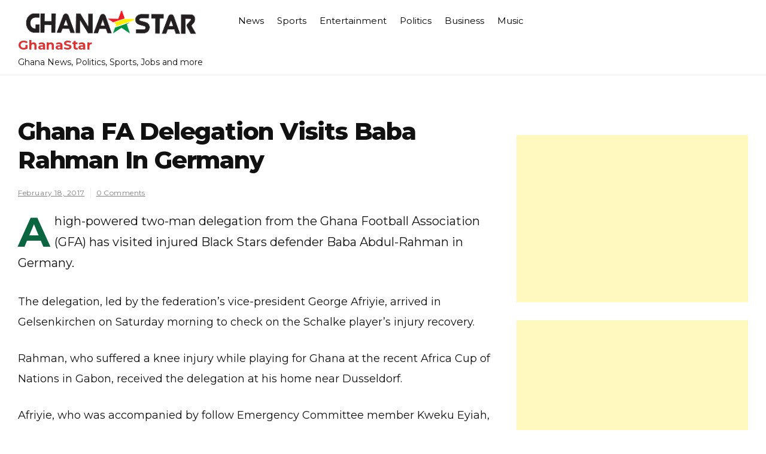

--- FILE ---
content_type: text/html; charset=UTF-8
request_url: https://www.ghanastar.com/stories/ghana-fa-delegation-visits-baba-rahman-in-germany/
body_size: 10389
content:
<!doctype html>
<html lang="en-US">
<head>
	<meta charset="UTF-8">
	<meta name="viewport" content="width=device-width, initial-scale=1">
	<link rel="profile" href="https://gmpg.org/xfn/11">

	<title>Ghana FA Delegation Visits Baba Rahman In Germany - GhanaStar</title>

<!-- The SEO Framework by Sybre Waaijer -->
<meta name="robots" content="max-snippet:-1,max-image-preview:standard,max-video-preview:-1" />
<link rel="canonical" href="https://www.ghanastar.com/stories/ghana-fa-delegation-visits-baba-rahman-in-germany/" />
<meta name="description" content="A high-powered two-man delegation from the Ghana Football Association (GFA) has visited injured Black Stars defender Baba Abdul-Rahman in Germany." />
<meta property="og:type" content="article" />
<meta property="og:locale" content="en_US" />
<meta property="og:site_name" content="GhanaStar" />
<meta property="og:title" content="Ghana FA Delegation Visits Baba Rahman In Germany - GhanaStar" />
<meta property="og:description" content="A high-powered two-man delegation from the Ghana Football Association (GFA) has visited injured Black Stars defender Baba Abdul-Rahman in Germany. The delegation, led by the federation’s vice…" />
<meta property="og:url" content="https://www.ghanastar.com/stories/ghana-fa-delegation-visits-baba-rahman-in-germany/" />
<meta property="og:image" content="https://assets.hatchsquare.com/ghanastar/2021/12/ghanastar.com-logo-5.png" />
<meta property="og:image:width" content="340" />
<meta property="og:image:height" content="48" />
<meta property="article:published_time" content="2017-02-18T16:45:09+00:00" />
<meta property="article:modified_time" content="2017-02-18T16:45:09+00:00" />
<meta name="twitter:card" content="summary_large_image" />
<meta name="twitter:title" content="Ghana FA Delegation Visits Baba Rahman In Germany - GhanaStar" />
<meta name="twitter:description" content="A high-powered two-man delegation from the Ghana Football Association (GFA) has visited injured Black Stars defender Baba Abdul-Rahman in Germany. The delegation, led by the federation’s vice…" />
<meta name="twitter:image" content="https://assets.hatchsquare.com/ghanastar/2021/12/ghanastar.com-logo-5.png" />
<script type="application/ld+json">{"@context":"https://schema.org","@graph":[{"@type":"WebSite","@id":"https://www.ghanastar.com/#/schema/WebSite","url":"https://www.ghanastar.com/","name":"GhanaStar","description":"Ghana News, Politics, Sports, Jobs and more","inLanguage":"en-US","potentialAction":{"@type":"SearchAction","target":{"@type":"EntryPoint","urlTemplate":"https://www.ghanastar.com/search/{search_term_string}/"},"query-input":"required name=search_term_string"},"publisher":{"@type":"Organization","@id":"https://www.ghanastar.com/#/schema/Organization","name":"GhanaStar","url":"https://www.ghanastar.com/","logo":{"@type":"ImageObject","url":"https://assets.hatchsquare.com/ghanastar/2021/12/ghanastar.com-logo-5.png","contentUrl":"https://assets.hatchsquare.com/ghanastar/2021/12/ghanastar.com-logo-5.png","width":340,"height":48,"contentSize":"7761"}}},{"@type":"WebPage","@id":"https://www.ghanastar.com/stories/ghana-fa-delegation-visits-baba-rahman-in-germany/","url":"https://www.ghanastar.com/stories/ghana-fa-delegation-visits-baba-rahman-in-germany/","name":"Ghana FA Delegation Visits Baba Rahman In Germany - GhanaStar","description":"A high-powered two-man delegation from the Ghana Football Association (GFA) has visited injured Black Stars defender Baba Abdul-Rahman in Germany.","inLanguage":"en-US","isPartOf":{"@id":"https://www.ghanastar.com/#/schema/WebSite"},"breadcrumb":{"@type":"BreadcrumbList","@id":"https://www.ghanastar.com/#/schema/BreadcrumbList","itemListElement":[{"@type":"ListItem","position":1,"item":"https://www.ghanastar.com/","name":"GhanaStar"},{"@type":"ListItem","position":2,"item":"https://www.ghanastar.com/stories/","name":"Category: Top Stories"},{"@type":"ListItem","position":3,"name":"Ghana FA Delegation Visits Baba Rahman In Germany"}]},"potentialAction":{"@type":"ReadAction","target":"https://www.ghanastar.com/stories/ghana-fa-delegation-visits-baba-rahman-in-germany/"},"datePublished":"2017-02-18T16:45:09+00:00","dateModified":"2017-02-18T16:45:09+00:00"}]}</script>
<!-- / The SEO Framework by Sybre Waaijer | 8.69ms meta | 0.29ms boot -->

<link rel='dns-prefetch' href='//www.ghanastar.com' />
<link rel='dns-prefetch' href='//fonts.googleapis.com' />
<link rel="alternate" type="application/rss+xml" title="GhanaStar &raquo; Feed" href="https://www.ghanastar.com/feed/" />
<link rel="alternate" title="oEmbed (JSON)" type="application/json+oembed" href="https://www.ghanastar.com/wp-json/oembed/1.0/embed?url=https%3A%2F%2Fwww.ghanastar.com%2Fstories%2Fghana-fa-delegation-visits-baba-rahman-in-germany%2F" />
<link rel="alternate" title="oEmbed (XML)" type="text/xml+oembed" href="https://www.ghanastar.com/wp-json/oembed/1.0/embed?url=https%3A%2F%2Fwww.ghanastar.com%2Fstories%2Fghana-fa-delegation-visits-baba-rahman-in-germany%2F&#038;format=xml" />
<style id='wp-img-auto-sizes-contain-inline-css'>
img:is([sizes=auto i],[sizes^="auto," i]){contain-intrinsic-size:3000px 1500px}
/*# sourceURL=wp-img-auto-sizes-contain-inline-css */
</style>
<style id='wp-emoji-styles-inline-css'>

	img.wp-smiley, img.emoji {
		display: inline !important;
		border: none !important;
		box-shadow: none !important;
		height: 1em !important;
		width: 1em !important;
		margin: 0 0.07em !important;
		vertical-align: -0.1em !important;
		background: none !important;
		padding: 0 !important;
	}
/*# sourceURL=wp-emoji-styles-inline-css */
</style>
<style id='wp-block-library-inline-css'>
:root{--wp-block-synced-color:#7a00df;--wp-block-synced-color--rgb:122,0,223;--wp-bound-block-color:var(--wp-block-synced-color);--wp-editor-canvas-background:#ddd;--wp-admin-theme-color:#007cba;--wp-admin-theme-color--rgb:0,124,186;--wp-admin-theme-color-darker-10:#006ba1;--wp-admin-theme-color-darker-10--rgb:0,107,160.5;--wp-admin-theme-color-darker-20:#005a87;--wp-admin-theme-color-darker-20--rgb:0,90,135;--wp-admin-border-width-focus:2px}@media (min-resolution:192dpi){:root{--wp-admin-border-width-focus:1.5px}}.wp-element-button{cursor:pointer}:root .has-very-light-gray-background-color{background-color:#eee}:root .has-very-dark-gray-background-color{background-color:#313131}:root .has-very-light-gray-color{color:#eee}:root .has-very-dark-gray-color{color:#313131}:root .has-vivid-green-cyan-to-vivid-cyan-blue-gradient-background{background:linear-gradient(135deg,#00d084,#0693e3)}:root .has-purple-crush-gradient-background{background:linear-gradient(135deg,#34e2e4,#4721fb 50%,#ab1dfe)}:root .has-hazy-dawn-gradient-background{background:linear-gradient(135deg,#faaca8,#dad0ec)}:root .has-subdued-olive-gradient-background{background:linear-gradient(135deg,#fafae1,#67a671)}:root .has-atomic-cream-gradient-background{background:linear-gradient(135deg,#fdd79a,#004a59)}:root .has-nightshade-gradient-background{background:linear-gradient(135deg,#330968,#31cdcf)}:root .has-midnight-gradient-background{background:linear-gradient(135deg,#020381,#2874fc)}:root{--wp--preset--font-size--normal:16px;--wp--preset--font-size--huge:42px}.has-regular-font-size{font-size:1em}.has-larger-font-size{font-size:2.625em}.has-normal-font-size{font-size:var(--wp--preset--font-size--normal)}.has-huge-font-size{font-size:var(--wp--preset--font-size--huge)}.has-text-align-center{text-align:center}.has-text-align-left{text-align:left}.has-text-align-right{text-align:right}.has-fit-text{white-space:nowrap!important}#end-resizable-editor-section{display:none}.aligncenter{clear:both}.items-justified-left{justify-content:flex-start}.items-justified-center{justify-content:center}.items-justified-right{justify-content:flex-end}.items-justified-space-between{justify-content:space-between}.screen-reader-text{border:0;clip-path:inset(50%);height:1px;margin:-1px;overflow:hidden;padding:0;position:absolute;width:1px;word-wrap:normal!important}.screen-reader-text:focus{background-color:#ddd;clip-path:none;color:#444;display:block;font-size:1em;height:auto;left:5px;line-height:normal;padding:15px 23px 14px;text-decoration:none;top:5px;width:auto;z-index:100000}html :where(.has-border-color){border-style:solid}html :where([style*=border-top-color]){border-top-style:solid}html :where([style*=border-right-color]){border-right-style:solid}html :where([style*=border-bottom-color]){border-bottom-style:solid}html :where([style*=border-left-color]){border-left-style:solid}html :where([style*=border-width]){border-style:solid}html :where([style*=border-top-width]){border-top-style:solid}html :where([style*=border-right-width]){border-right-style:solid}html :where([style*=border-bottom-width]){border-bottom-style:solid}html :where([style*=border-left-width]){border-left-style:solid}html :where(img[class*=wp-image-]){height:auto;max-width:100%}:where(figure){margin:0 0 1em}html :where(.is-position-sticky){--wp-admin--admin-bar--position-offset:var(--wp-admin--admin-bar--height,0px)}@media screen and (max-width:600px){html :where(.is-position-sticky){--wp-admin--admin-bar--position-offset:0px}}

/*# sourceURL=wp-block-library-inline-css */
</style><style id='wp-block-heading-inline-css'>
h1:where(.wp-block-heading).has-background,h2:where(.wp-block-heading).has-background,h3:where(.wp-block-heading).has-background,h4:where(.wp-block-heading).has-background,h5:where(.wp-block-heading).has-background,h6:where(.wp-block-heading).has-background{padding:1.25em 2.375em}h1.has-text-align-left[style*=writing-mode]:where([style*=vertical-lr]),h1.has-text-align-right[style*=writing-mode]:where([style*=vertical-rl]),h2.has-text-align-left[style*=writing-mode]:where([style*=vertical-lr]),h2.has-text-align-right[style*=writing-mode]:where([style*=vertical-rl]),h3.has-text-align-left[style*=writing-mode]:where([style*=vertical-lr]),h3.has-text-align-right[style*=writing-mode]:where([style*=vertical-rl]),h4.has-text-align-left[style*=writing-mode]:where([style*=vertical-lr]),h4.has-text-align-right[style*=writing-mode]:where([style*=vertical-rl]),h5.has-text-align-left[style*=writing-mode]:where([style*=vertical-lr]),h5.has-text-align-right[style*=writing-mode]:where([style*=vertical-rl]),h6.has-text-align-left[style*=writing-mode]:where([style*=vertical-lr]),h6.has-text-align-right[style*=writing-mode]:where([style*=vertical-rl]){rotate:180deg}
/*# sourceURL=https://www.ghanastar.com/wp-includes/blocks/heading/style.min.css */
</style>
<style id='global-styles-inline-css'>
:root{--wp--preset--aspect-ratio--square: 1;--wp--preset--aspect-ratio--4-3: 4/3;--wp--preset--aspect-ratio--3-4: 3/4;--wp--preset--aspect-ratio--3-2: 3/2;--wp--preset--aspect-ratio--2-3: 2/3;--wp--preset--aspect-ratio--16-9: 16/9;--wp--preset--aspect-ratio--9-16: 9/16;--wp--preset--color--black: #000000;--wp--preset--color--cyan-bluish-gray: #abb8c3;--wp--preset--color--white: #ffffff;--wp--preset--color--pale-pink: #f78da7;--wp--preset--color--vivid-red: #cf2e2e;--wp--preset--color--luminous-vivid-orange: #ff6900;--wp--preset--color--luminous-vivid-amber: #fcb900;--wp--preset--color--light-green-cyan: #7bdcb5;--wp--preset--color--vivid-green-cyan: #00d084;--wp--preset--color--pale-cyan-blue: #8ed1fc;--wp--preset--color--vivid-cyan-blue: #0693e3;--wp--preset--color--vivid-purple: #9b51e0;--wp--preset--gradient--vivid-cyan-blue-to-vivid-purple: linear-gradient(135deg,rgb(6,147,227) 0%,rgb(155,81,224) 100%);--wp--preset--gradient--light-green-cyan-to-vivid-green-cyan: linear-gradient(135deg,rgb(122,220,180) 0%,rgb(0,208,130) 100%);--wp--preset--gradient--luminous-vivid-amber-to-luminous-vivid-orange: linear-gradient(135deg,rgb(252,185,0) 0%,rgb(255,105,0) 100%);--wp--preset--gradient--luminous-vivid-orange-to-vivid-red: linear-gradient(135deg,rgb(255,105,0) 0%,rgb(207,46,46) 100%);--wp--preset--gradient--very-light-gray-to-cyan-bluish-gray: linear-gradient(135deg,rgb(238,238,238) 0%,rgb(169,184,195) 100%);--wp--preset--gradient--cool-to-warm-spectrum: linear-gradient(135deg,rgb(74,234,220) 0%,rgb(151,120,209) 20%,rgb(207,42,186) 40%,rgb(238,44,130) 60%,rgb(251,105,98) 80%,rgb(254,248,76) 100%);--wp--preset--gradient--blush-light-purple: linear-gradient(135deg,rgb(255,206,236) 0%,rgb(152,150,240) 100%);--wp--preset--gradient--blush-bordeaux: linear-gradient(135deg,rgb(254,205,165) 0%,rgb(254,45,45) 50%,rgb(107,0,62) 100%);--wp--preset--gradient--luminous-dusk: linear-gradient(135deg,rgb(255,203,112) 0%,rgb(199,81,192) 50%,rgb(65,88,208) 100%);--wp--preset--gradient--pale-ocean: linear-gradient(135deg,rgb(255,245,203) 0%,rgb(182,227,212) 50%,rgb(51,167,181) 100%);--wp--preset--gradient--electric-grass: linear-gradient(135deg,rgb(202,248,128) 0%,rgb(113,206,126) 100%);--wp--preset--gradient--midnight: linear-gradient(135deg,rgb(2,3,129) 0%,rgb(40,116,252) 100%);--wp--preset--font-size--small: 13px;--wp--preset--font-size--medium: 20px;--wp--preset--font-size--large: 36px;--wp--preset--font-size--x-large: 42px;--wp--preset--spacing--20: 0.44rem;--wp--preset--spacing--30: 0.67rem;--wp--preset--spacing--40: 1rem;--wp--preset--spacing--50: 1.5rem;--wp--preset--spacing--60: 2.25rem;--wp--preset--spacing--70: 3.38rem;--wp--preset--spacing--80: 5.06rem;--wp--preset--shadow--natural: 6px 6px 9px rgba(0, 0, 0, 0.2);--wp--preset--shadow--deep: 12px 12px 50px rgba(0, 0, 0, 0.4);--wp--preset--shadow--sharp: 6px 6px 0px rgba(0, 0, 0, 0.2);--wp--preset--shadow--outlined: 6px 6px 0px -3px rgb(255, 255, 255), 6px 6px rgb(0, 0, 0);--wp--preset--shadow--crisp: 6px 6px 0px rgb(0, 0, 0);}:where(.is-layout-flex){gap: 0.5em;}:where(.is-layout-grid){gap: 0.5em;}body .is-layout-flex{display: flex;}.is-layout-flex{flex-wrap: wrap;align-items: center;}.is-layout-flex > :is(*, div){margin: 0;}body .is-layout-grid{display: grid;}.is-layout-grid > :is(*, div){margin: 0;}:where(.wp-block-columns.is-layout-flex){gap: 2em;}:where(.wp-block-columns.is-layout-grid){gap: 2em;}:where(.wp-block-post-template.is-layout-flex){gap: 1.25em;}:where(.wp-block-post-template.is-layout-grid){gap: 1.25em;}.has-black-color{color: var(--wp--preset--color--black) !important;}.has-cyan-bluish-gray-color{color: var(--wp--preset--color--cyan-bluish-gray) !important;}.has-white-color{color: var(--wp--preset--color--white) !important;}.has-pale-pink-color{color: var(--wp--preset--color--pale-pink) !important;}.has-vivid-red-color{color: var(--wp--preset--color--vivid-red) !important;}.has-luminous-vivid-orange-color{color: var(--wp--preset--color--luminous-vivid-orange) !important;}.has-luminous-vivid-amber-color{color: var(--wp--preset--color--luminous-vivid-amber) !important;}.has-light-green-cyan-color{color: var(--wp--preset--color--light-green-cyan) !important;}.has-vivid-green-cyan-color{color: var(--wp--preset--color--vivid-green-cyan) !important;}.has-pale-cyan-blue-color{color: var(--wp--preset--color--pale-cyan-blue) !important;}.has-vivid-cyan-blue-color{color: var(--wp--preset--color--vivid-cyan-blue) !important;}.has-vivid-purple-color{color: var(--wp--preset--color--vivid-purple) !important;}.has-black-background-color{background-color: var(--wp--preset--color--black) !important;}.has-cyan-bluish-gray-background-color{background-color: var(--wp--preset--color--cyan-bluish-gray) !important;}.has-white-background-color{background-color: var(--wp--preset--color--white) !important;}.has-pale-pink-background-color{background-color: var(--wp--preset--color--pale-pink) !important;}.has-vivid-red-background-color{background-color: var(--wp--preset--color--vivid-red) !important;}.has-luminous-vivid-orange-background-color{background-color: var(--wp--preset--color--luminous-vivid-orange) !important;}.has-luminous-vivid-amber-background-color{background-color: var(--wp--preset--color--luminous-vivid-amber) !important;}.has-light-green-cyan-background-color{background-color: var(--wp--preset--color--light-green-cyan) !important;}.has-vivid-green-cyan-background-color{background-color: var(--wp--preset--color--vivid-green-cyan) !important;}.has-pale-cyan-blue-background-color{background-color: var(--wp--preset--color--pale-cyan-blue) !important;}.has-vivid-cyan-blue-background-color{background-color: var(--wp--preset--color--vivid-cyan-blue) !important;}.has-vivid-purple-background-color{background-color: var(--wp--preset--color--vivid-purple) !important;}.has-black-border-color{border-color: var(--wp--preset--color--black) !important;}.has-cyan-bluish-gray-border-color{border-color: var(--wp--preset--color--cyan-bluish-gray) !important;}.has-white-border-color{border-color: var(--wp--preset--color--white) !important;}.has-pale-pink-border-color{border-color: var(--wp--preset--color--pale-pink) !important;}.has-vivid-red-border-color{border-color: var(--wp--preset--color--vivid-red) !important;}.has-luminous-vivid-orange-border-color{border-color: var(--wp--preset--color--luminous-vivid-orange) !important;}.has-luminous-vivid-amber-border-color{border-color: var(--wp--preset--color--luminous-vivid-amber) !important;}.has-light-green-cyan-border-color{border-color: var(--wp--preset--color--light-green-cyan) !important;}.has-vivid-green-cyan-border-color{border-color: var(--wp--preset--color--vivid-green-cyan) !important;}.has-pale-cyan-blue-border-color{border-color: var(--wp--preset--color--pale-cyan-blue) !important;}.has-vivid-cyan-blue-border-color{border-color: var(--wp--preset--color--vivid-cyan-blue) !important;}.has-vivid-purple-border-color{border-color: var(--wp--preset--color--vivid-purple) !important;}.has-vivid-cyan-blue-to-vivid-purple-gradient-background{background: var(--wp--preset--gradient--vivid-cyan-blue-to-vivid-purple) !important;}.has-light-green-cyan-to-vivid-green-cyan-gradient-background{background: var(--wp--preset--gradient--light-green-cyan-to-vivid-green-cyan) !important;}.has-luminous-vivid-amber-to-luminous-vivid-orange-gradient-background{background: var(--wp--preset--gradient--luminous-vivid-amber-to-luminous-vivid-orange) !important;}.has-luminous-vivid-orange-to-vivid-red-gradient-background{background: var(--wp--preset--gradient--luminous-vivid-orange-to-vivid-red) !important;}.has-very-light-gray-to-cyan-bluish-gray-gradient-background{background: var(--wp--preset--gradient--very-light-gray-to-cyan-bluish-gray) !important;}.has-cool-to-warm-spectrum-gradient-background{background: var(--wp--preset--gradient--cool-to-warm-spectrum) !important;}.has-blush-light-purple-gradient-background{background: var(--wp--preset--gradient--blush-light-purple) !important;}.has-blush-bordeaux-gradient-background{background: var(--wp--preset--gradient--blush-bordeaux) !important;}.has-luminous-dusk-gradient-background{background: var(--wp--preset--gradient--luminous-dusk) !important;}.has-pale-ocean-gradient-background{background: var(--wp--preset--gradient--pale-ocean) !important;}.has-electric-grass-gradient-background{background: var(--wp--preset--gradient--electric-grass) !important;}.has-midnight-gradient-background{background: var(--wp--preset--gradient--midnight) !important;}.has-small-font-size{font-size: var(--wp--preset--font-size--small) !important;}.has-medium-font-size{font-size: var(--wp--preset--font-size--medium) !important;}.has-large-font-size{font-size: var(--wp--preset--font-size--large) !important;}.has-x-large-font-size{font-size: var(--wp--preset--font-size--x-large) !important;}
/*# sourceURL=global-styles-inline-css */
</style>

<style id='classic-theme-styles-inline-css'>
/*! This file is auto-generated */
.wp-block-button__link{color:#fff;background-color:#32373c;border-radius:9999px;box-shadow:none;text-decoration:none;padding:calc(.667em + 2px) calc(1.333em + 2px);font-size:1.125em}.wp-block-file__button{background:#32373c;color:#fff;text-decoration:none}
/*# sourceURL=/wp-includes/css/classic-themes.min.css */
</style>
<link rel='stylesheet' id='wp-show-posts-css' href='https://www.ghanastar.com/wp-content/plugins/wp-show-posts/css/wp-show-posts-min.css?ver=1.1.6' media='all' />
<link rel='stylesheet' id='vinyl-news-mag-style-css' href='https://www.ghanastar.com/wp-content/themes/vinyl-news-mag-git/style.css?ver=6.9' media='all' />
<link rel='stylesheet' id='vinyl-news-mag-font-css' href='//fonts.googleapis.com/css?family=Inter%3A600%2C400' media='all' />
<link rel='stylesheet' id='bootstrap-css-css' href='https://www.ghanastar.com/wp-content/themes/vinyl-news-mag-git/assets/css/bootstrap.min.css?ver=1.0' media='all' />
<link rel='stylesheet' id='fontawesome-css-css' href='https://www.ghanastar.com/wp-content/themes/vinyl-news-mag-git/assets/css/font-awesome.css?ver=1.0' media='all' />
<link rel='stylesheet' id='slick-css-css' href='https://www.ghanastar.com/wp-content/themes/vinyl-news-mag-git/assets/css/slick.css?ver=1.0' media='all' />
<link rel='stylesheet' id='vinyl-news-mag-css-css' href='https://www.ghanastar.com/wp-content/themes/vinyl-news-mag-git/vinyl-news-mag.css?ver=1.0' media='all' />
<link rel='stylesheet' id='vinyl-news-mag-media-css-css' href='https://www.ghanastar.com/wp-content/themes/vinyl-news-mag-git/assets/css/media-queries-css.css?ver=1.0' media='all' />
<link rel='stylesheet' id='vinyl-news-mag-typography-css' href='https://www.ghanastar.com/wp-content/themes/vinyl-news-mag-git/assets/css/typography.css?ver=1.0' media='all' />
<script src="https://www.ghanastar.com/wp-includes/js/jquery/jquery.min.js?ver=3.7.1" id="jquery-core-js" type="734866e10e02bf957ad7ee4e-text/javascript"></script>
<script src="https://www.ghanastar.com/wp-includes/js/jquery/jquery-migrate.min.js?ver=3.4.1" id="jquery-migrate-js" type="734866e10e02bf957ad7ee4e-text/javascript"></script>
<link rel="https://api.w.org/" href="https://www.ghanastar.com/wp-json/" /><link rel="alternate" title="JSON" type="application/json" href="https://www.ghanastar.com/wp-json/wp/v2/posts/207752" /><link rel="EditURI" type="application/rsd+xml" title="RSD" href="https://www.ghanastar.com/xmlrpc.php?rsd" />

</head>




<body class="wp-singular post-template-default single single-post postid-207752 single-format-standard wp-custom-logo wp-theme-vinyl-news-mag-git">

<div id="page" class="site ">

	<a class="skip-link screen-reader-text" href="#primary">Skip to content</a>

	<header id="masthead" class="site-header">
        <div class="top-header">


    			<div class="container">
    				<div class="row">
                        <div class="col-md-12">
                        <nav class="navbar navbar-default">
                            <div class="header-logo">
                                <a href="https://www.ghanastar.com/" class="custom-logo-link" rel="home"><img width="340" height="48" src="https://assets.hatchsquare.com/ghanastar/2021/12/ghanastar.com-logo-5.png" class="custom-logo" alt="GhanaStar" decoding="async" srcset="https://assets.hatchsquare.com/ghanastar/2021/12/ghanastar.com-logo-5.png 340w, https://assets.hatchsquare.com/ghanastar/2021/12/ghanastar.com-logo-5-300x42.png 300w" sizes="(max-width: 340px) 100vw, 340px" /></a>                                    <div class="site-identity-wrap">
                                    <h3 class="site-title"><a href="https://www.ghanastar.com/">GhanaStar</a>
                                    </h3>
                                    <p class="site-description">Ghana News, Politics, Sports, Jobs and more</p>
                                    </div>
                                                                </div>

                            
                            <button type="button" class="navbar-toggle collapsed" data-toggle="collapse"
                                    data-target="#navbar-collapse" aria-expanded="false">
                                <span class="sr-only">Toggle navigation</span>
                                <span class="icon-bar"></span>
                                <span class="icon-bar"></span>
                                <span class="icon-bar"></span>
                            </button>
                        <!-- Collect the nav links, forms, and other content for toggling -->
            	            <div class="collapse navbar-collapse" id="navbar-collapse">

            	                         	                <ul id="menu-primary-menu" class="nav navbar-nav navbar-center"><li itemscope="itemscope" itemtype="https://www.schema.org/SiteNavigationElement" id="menu-item-485401" class="menu-item menu-item-type-taxonomy menu-item-object-category menu-item-485401 nav-item"><a title="News" href="https://www.ghanastar.com/news/" class="nav-link">News</a></li>
<li itemscope="itemscope" itemtype="https://www.schema.org/SiteNavigationElement" id="menu-item-485439" class="menu-item menu-item-type-taxonomy menu-item-object-category menu-item-485439 nav-item"><a title="Sports" href="https://www.ghanastar.com/sports/" class="nav-link">Sports</a></li>
<li itemscope="itemscope" itemtype="https://www.schema.org/SiteNavigationElement" id="menu-item-485440" class="menu-item menu-item-type-taxonomy menu-item-object-category menu-item-485440 nav-item"><a title="Entertainment" href="https://www.ghanastar.com/entertainment/" class="nav-link">Entertainment</a></li>
<li itemscope="itemscope" itemtype="https://www.schema.org/SiteNavigationElement" id="menu-item-485441" class="menu-item menu-item-type-taxonomy menu-item-object-category menu-item-485441 nav-item"><a title="Politics" href="https://www.ghanastar.com/politics/" class="nav-link">Politics</a></li>
<li itemscope="itemscope" itemtype="https://www.schema.org/SiteNavigationElement" id="menu-item-485442" class="menu-item menu-item-type-taxonomy menu-item-object-category menu-item-485442 nav-item"><a title="Business" href="https://www.ghanastar.com/business/" class="nav-link">Business</a></li>
<li itemscope="itemscope" itemtype="https://www.schema.org/SiteNavigationElement" id="menu-item-485443" class="menu-item menu-item-type-taxonomy menu-item-object-category menu-item-485443 nav-item"><a title="Music" href="https://www.ghanastar.com/music/" class="nav-link">Music</a></li>
</ul>            	                
            	            </div><!-- End navbar-collapse -->

                                <ul class="header-icons">
                                    
                                    

                                   

                                </ul>
                        </nav>
                     </div>
                </div>
                </div>

        </div>
	</header><!-- #masthead -->

	<div class="header-mobile">
		<div class="site-branding">
			<a href="https://www.ghanastar.com/" class="custom-logo-link" rel="home"><img width="340" height="48" src="https://assets.hatchsquare.com/ghanastar/2021/12/ghanastar.com-logo-5.png" class="custom-logo" alt="GhanaStar" decoding="async" srcset="https://assets.hatchsquare.com/ghanastar/2021/12/ghanastar.com-logo-5.png 340w, https://assets.hatchsquare.com/ghanastar/2021/12/ghanastar.com-logo-5-300x42.png 300w" sizes="(max-width: 340px) 100vw, 340px" /></a>			<div class="logo-wrap">

							<h3 class="site-title"><a href="https://www.ghanastar.com/" rel="home">GhanaStar</a></h3>
								<p class="site-description">Ghana News, Politics, Sports, Jobs and more</p>
						</div>
		</div><!-- .site-branding -->


		<div class="mobile-wrap">
	        <div class="header-social">

			<ul> 


			                </ul>
			</div>

            <div id="mobile-menu-wrap">
	        <button class="open-menu"><i class="fa fa-bars" aria-hidden="true"></i></button>

	        <div class="collapse navbar-collapse" id="navbar-collapse1">

	         	            <ul id="menu-main" class="nav navbar-nav navbar-center"><li itemscope="itemscope" itemtype="https://www.schema.org/SiteNavigationElement" class="menu-item menu-item-type-taxonomy menu-item-object-category menu-item-485401 nav-item"><a title="News" href="https://www.ghanastar.com/news/" class="nav-link">News</a></li>
<li itemscope="itemscope" itemtype="https://www.schema.org/SiteNavigationElement" class="menu-item menu-item-type-taxonomy menu-item-object-category menu-item-485439 nav-item"><a title="Sports" href="https://www.ghanastar.com/sports/" class="nav-link">Sports</a></li>
<li itemscope="itemscope" itemtype="https://www.schema.org/SiteNavigationElement" class="menu-item menu-item-type-taxonomy menu-item-object-category menu-item-485440 nav-item"><a title="Entertainment" href="https://www.ghanastar.com/entertainment/" class="nav-link">Entertainment</a></li>
<li itemscope="itemscope" itemtype="https://www.schema.org/SiteNavigationElement" class="menu-item menu-item-type-taxonomy menu-item-object-category menu-item-485441 nav-item"><a title="Politics" href="https://www.ghanastar.com/politics/" class="nav-link">Politics</a></li>
<li itemscope="itemscope" itemtype="https://www.schema.org/SiteNavigationElement" class="menu-item menu-item-type-taxonomy menu-item-object-category menu-item-485442 nav-item"><a title="Business" href="https://www.ghanastar.com/business/" class="nav-link">Business</a></li>
<li itemscope="itemscope" itemtype="https://www.schema.org/SiteNavigationElement" class="menu-item menu-item-type-taxonomy menu-item-object-category menu-item-485443 nav-item"><a title="Music" href="https://www.ghanastar.com/music/" class="nav-link">Music</a></li>
</ul>	            
				<button class="close-menu"><span class="sr-text">Close Menu</span><i class="fa fa-times" aria-hidden="true"></i></button>

		    
	        </div><!-- End navbar-collapse -->
    </div>
	    </div>
	</div>
	<!-- /main-wrap -->

	<div class="breadcrumbs  ">
			<div class="container">
                            </div>
		</div><div class="vinyl-news-mag-section">
    <div class="container">
        <div class="row">
            <div class="col-md-8">

                <div id="primary" class="content-area">
                    <main id="main" class="site-main">

						


<article id="post-207752" class="post-207752 post type-post status-publish format-standard has-post-thumbnail hentry category-stories tag-2017-africa-cup-of-nations tag-africa tag-africa-cup-of-nations tag-baba-abdul-rahman tag-black-stars-management-committee tag-dusseldorf tag-emergency-committee tag-energy tag-executive-committee tag-fc-schalke-04 tag-football tag-gabon tag-george-afriyie tag-german-club-schalke tag-germany tag-gfa tag-ghana tag-ghana-football-association tag-injury tag-knee-injury tag-schalke-player tag-schalke-players-injury tag-social-media tag-sports tag-surgery tag-uganda tag-vice-president">
	<header class="entry-header">
		<h1 class="entry-title">Ghana FA Delegation Visits Baba Rahman In Germany</h1>            										<ul class="post-meta">
                            <li class="meta-date"><a href="https://www.ghanastar.com/2017/02?day=18"><time class="entry-date published" datetime="https://www.ghanastar.com/2017/02?day=18">February 18, 2017</time>
                                                </a></li>
                                                <li class="meta-comment"><a
                                                    href="https://www.ghanastar.com/stories/ghana-fa-delegation-visits-baba-rahman-in-germany/#respond">0 Comments</a></li>

							</ul>
                            			</header><!-- .entry-header -->

	
			<div class="post-thumbnail">
							</div><!-- .post-thumbnail -->

		
	<div class="entry-content">
            <p>A high-powered two-man delegation from the Ghana Football Association (GFA) has visited injured Black Stars defender Baba Abdul-Rahman in Germany.</p>
<p>The delegation, led by the federation’s vice-president George Afriyie, arrived in Gelsenkirchen on Saturday morning to check on the Schalke player’s injury recovery.</p>
<p>Rahman, who suffered a knee injury while playing for Ghana at the recent Africa Cup of Nations in Gabon, received the delegation at his home near Dusseldorf.</p>
<p>Afriyie, who was accompanied by follow Emergency Committee member Kweku Eyiah, also conveyed best wishes message from the Executive Committee of the GFA, Black Stars Management Committee and the entire football fraternity of Ghana.</p>
<p>The delegation was delighted with the progress of Rahman who is recovering after undergoing surgery over the injury he suffered in the game against Uganda.</p>
<p>“We are happy to see that there’s been continued improvement since Baba had the surgery,” Afriyie told Ghanafa.org.</p>
<p>“Where he is today, with regards to when he suffered the injury, is huge. We have to thank everybody particularly the Schalke medical staff for their care.</p>
<p>“Baba was also grateful for the support he has had from the GFA and we assured him that we will continue to support him to get back on his feet stronger.”</p>
<p>The left-back’s 2017 Africa Cup of Nations campaign ended prematurely due to the knee injury he sustained during Ghana’s opening 1-0 win over Uganda.</p>
<p>He twisted his knee and left the field on a stretcher in the first-half of the Group D clash and he is confident he will return stronger.</p>
<p>“I have some months ahead of me to return to full fitness and I am sure I will get there,” Baba told the delegation from the GFA.</p>
<p>“The kind messages and support I have received from the GFA and my Black Stars team-mates have been a great source of strength and energy for me.</p>
<p>“Let me thank the GFA and my team-mates for the support I have received since suffering the injury.</p>
<p>“Ghanaians and many have also used social media to tell me of their prayers and support for me to recover fully. Let me thank all of them for their kind gesture.”</p>
<p>The 22-year-old left-back returned to his German club Schalke during the tournament in Gabon to undergo surgery over the bruised meniscus.</p>
<p><small><em><a href="https://www.ghanastar.com/subscribe/">Sign up for GhanaStar.com</a> to receive daily email alerts of breaking news in Ghana. <a href="https://www.ghanastar.com">GhanaStar.com is your source for all Ghana News. Get the latest Ghana news, breaking news, sports, politics, entertainment and more about Ghana, Africa and beyond</a>.</em></small></p>
	</div><!-- .entry-content -->

	<footer class="entry-footer">
		<span class="cat-links">Posted in <a href="https://www.ghanastar.com/stories/" rel="category tag">Top Stories</a></span>	</footer><!-- .entry-footer -->
</article><!-- #post-207752 -->

	<nav class="navigation post-navigation" aria-label="Posts">
		<h2 class="screen-reader-text">Post navigation</h2>
		<div class="nav-links"><div class="nav-previous"><a href="https://www.ghanastar.com/stories/assault-on-suspected-lady-thief/" rel="prev"><span class="nav-subtitle">Previous:</span> <span class="nav-title">Assault On Suspected Lady Thief</span></a></div><div class="nav-next"><a href="https://www.ghanastar.com/sports/the-fa-cups-greatest-african-winners/" rel="next"><span class="nav-subtitle">Next:</span> <span class="nav-title">The FA Cup&#8217;s Greatest African Winners</span></a></div></div>
	</nav>
					</main><!-- #main -->
                </div>
            </div>
            <div class="col-md-4">
					
<aside id="secondary" class="vinyl-news-mag-widget-area">
	<section id="block-15" class="widget widget_block">
<h2 class="wp-block-heading"></h2>
</section><section id="block-16" class="widget widget_block"><script async src="https://pagead2.googlesyndication.com/pagead/js/adsbygoogle.js" type="734866e10e02bf957ad7ee4e-text/javascript"></script>
<!-- Calendaerific-Leaderboard -->
<ins class="adsbygoogle"
     style="display:block"
     data-ad-client="ca-pub-5938872247213934"
     data-ad-slot="1244047066"
     data-ad-format="auto"
     data-full-width-responsive="true"></ins>
<script type="734866e10e02bf957ad7ee4e-text/javascript">
     (adsbygoogle = window.adsbygoogle || []).push({});
</script></section><section id="block-17" class="widget widget_block"><script async src="https://pagead2.googlesyndication.com/pagead/js/adsbygoogle.js" type="734866e10e02bf957ad7ee4e-text/javascript"></script>
<!-- Calendaerific-Leaderboard -->
<ins class="adsbygoogle"
     style="display:block"
     data-ad-client="ca-pub-5938872247213934"
     data-ad-slot="1244047066"
     data-ad-format="auto"
     data-full-width-responsive="true"></ins>
<script type="734866e10e02bf957ad7ee4e-text/javascript">
     (adsbygoogle = window.adsbygoogle || []).push({});
</script></section></aside><!-- #secondary -->
				</div>
           
        </div>
    </div>
</div>

			
		<footer id="colophon" class="site-footer">
	

		    <section class="vinyl-news-mag-footer-sec">
	        <div class="container">
	            <div class="row">

					
	                	                    <div class="col-md-3">
	                        <aside id="custom_html-5" class="widget_text widget widget_custom_html"><div class="textwidget custom-html-widget"><a href="https://calendarific.com/holidays/2020/GH">List of Ghana Holidays for 2020</a><br>
<a href="https://geocodify.com/">Ghana Geocoding</a><br>
<a href="https://currencyscoop.com/">Ghana Cedis Exchange API</a>
<br>
<a href="https://geocodify.com/">Ghana Maps Service</a>
<br>
<a href="https://autobidsy.com/search?q=Toyota">Toyota Cars Auto Auction History</a>
</div></aside>	                    </div>
	                    	                <div class="col-md-3"></div>	                <div class="col-md-3"></div>
					<div class="col-md-3"></div>				
	            </div>
	        </div>
	    </section>
	
		<div class="site-info">
		<p>&copy; 2026 All Rights Reserved - <a href="https://www.ghanastar.com/">Ghanastar</a></p>
		</div><!-- .site-info -->
	</footer><!-- #colophon -->
</div><!-- #page -->


<script type="speculationrules">
{"prefetch":[{"source":"document","where":{"and":[{"href_matches":"/*"},{"not":{"href_matches":["/wp-*.php","/wp-admin/*","/wp-content/uploads/*","/wp-content/*","/wp-content/plugins/*","/wp-content/themes/vinyl-news-mag-git/*","/*\\?(.+)"]}},{"not":{"selector_matches":"a[rel~=\"nofollow\"]"}},{"not":{"selector_matches":".no-prefetch, .no-prefetch a"}}]},"eagerness":"conservative"}]}
</script>
<script src="https://www.ghanastar.com/wp-content/themes/vinyl-news-mag-git/js/navigation.js?ver=1" id="vinyl-news-mag-navigation-js" type="734866e10e02bf957ad7ee4e-text/javascript"></script>
<script src="https://www.ghanastar.com/wp-content/themes/vinyl-news-mag-git/js/custom-script.js?ver=6.9" id="custom_script_js-js" type="734866e10e02bf957ad7ee4e-text/javascript"></script>
<script src="https://www.ghanastar.com/wp-content/themes/vinyl-news-mag-git/assets/js/bootstrap.min.js?ver=1.0" id="bootstrap-js-js" type="734866e10e02bf957ad7ee4e-text/javascript"></script>
<script src="https://www.ghanastar.com/wp-content/themes/vinyl-news-mag-git/assets/js/slick.min.js?ver=1.0" id="slick-js-js" type="734866e10e02bf957ad7ee4e-text/javascript"></script>
<script src="https://www.ghanastar.com/wp-content/themes/vinyl-news-mag-git/assets/js/main.js?ver=1.0" id="vinyl-news-mag-main-js" type="734866e10e02bf957ad7ee4e-text/javascript"></script>
<script src="https://www.ghanastar.com/wp-content/themes/vinyl-news-mag-git/js/skip-link-focus-fix.js?ver=6.9" id="vinyl-news-mag-skip-link-focus-fix-js" type="734866e10e02bf957ad7ee4e-text/javascript"></script>
<script id="vinyl-news-mag-custom-script-js-extra" type="734866e10e02bf957ad7ee4e-text/javascript">
var vinyl_news_mag_blog = {"ajaxurl":"https://www.ghanastar.com/wp-admin/admin-ajax.php","security":"e735ee5522"};
//# sourceURL=vinyl-news-mag-custom-script-js-extra
</script>
<script src="https://www.ghanastar.com/wp-content/themes/vinyl-news-mag-git/assets/js/loadmore.js?ver=6.9" id="vinyl-news-mag-custom-script-js" type="734866e10e02bf957ad7ee4e-text/javascript"></script>
<script id="wp-emoji-settings" type="application/json">
{"baseUrl":"https://s.w.org/images/core/emoji/17.0.2/72x72/","ext":".png","svgUrl":"https://s.w.org/images/core/emoji/17.0.2/svg/","svgExt":".svg","source":{"concatemoji":"https://www.ghanastar.com/wp-includes/js/wp-emoji-release.min.js?ver=6.9"}}
</script>
<script type="734866e10e02bf957ad7ee4e-module">
/*! This file is auto-generated */
const a=JSON.parse(document.getElementById("wp-emoji-settings").textContent),o=(window._wpemojiSettings=a,"wpEmojiSettingsSupports"),s=["flag","emoji"];function i(e){try{var t={supportTests:e,timestamp:(new Date).valueOf()};sessionStorage.setItem(o,JSON.stringify(t))}catch(e){}}function c(e,t,n){e.clearRect(0,0,e.canvas.width,e.canvas.height),e.fillText(t,0,0);t=new Uint32Array(e.getImageData(0,0,e.canvas.width,e.canvas.height).data);e.clearRect(0,0,e.canvas.width,e.canvas.height),e.fillText(n,0,0);const a=new Uint32Array(e.getImageData(0,0,e.canvas.width,e.canvas.height).data);return t.every((e,t)=>e===a[t])}function p(e,t){e.clearRect(0,0,e.canvas.width,e.canvas.height),e.fillText(t,0,0);var n=e.getImageData(16,16,1,1);for(let e=0;e<n.data.length;e++)if(0!==n.data[e])return!1;return!0}function u(e,t,n,a){switch(t){case"flag":return n(e,"\ud83c\udff3\ufe0f\u200d\u26a7\ufe0f","\ud83c\udff3\ufe0f\u200b\u26a7\ufe0f")?!1:!n(e,"\ud83c\udde8\ud83c\uddf6","\ud83c\udde8\u200b\ud83c\uddf6")&&!n(e,"\ud83c\udff4\udb40\udc67\udb40\udc62\udb40\udc65\udb40\udc6e\udb40\udc67\udb40\udc7f","\ud83c\udff4\u200b\udb40\udc67\u200b\udb40\udc62\u200b\udb40\udc65\u200b\udb40\udc6e\u200b\udb40\udc67\u200b\udb40\udc7f");case"emoji":return!a(e,"\ud83e\u1fac8")}return!1}function f(e,t,n,a){let r;const o=(r="undefined"!=typeof WorkerGlobalScope&&self instanceof WorkerGlobalScope?new OffscreenCanvas(300,150):document.createElement("canvas")).getContext("2d",{willReadFrequently:!0}),s=(o.textBaseline="top",o.font="600 32px Arial",{});return e.forEach(e=>{s[e]=t(o,e,n,a)}),s}function r(e){var t=document.createElement("script");t.src=e,t.defer=!0,document.head.appendChild(t)}a.supports={everything:!0,everythingExceptFlag:!0},new Promise(t=>{let n=function(){try{var e=JSON.parse(sessionStorage.getItem(o));if("object"==typeof e&&"number"==typeof e.timestamp&&(new Date).valueOf()<e.timestamp+604800&&"object"==typeof e.supportTests)return e.supportTests}catch(e){}return null}();if(!n){if("undefined"!=typeof Worker&&"undefined"!=typeof OffscreenCanvas&&"undefined"!=typeof URL&&URL.createObjectURL&&"undefined"!=typeof Blob)try{var e="postMessage("+f.toString()+"("+[JSON.stringify(s),u.toString(),c.toString(),p.toString()].join(",")+"));",a=new Blob([e],{type:"text/javascript"});const r=new Worker(URL.createObjectURL(a),{name:"wpTestEmojiSupports"});return void(r.onmessage=e=>{i(n=e.data),r.terminate(),t(n)})}catch(e){}i(n=f(s,u,c,p))}t(n)}).then(e=>{for(const n in e)a.supports[n]=e[n],a.supports.everything=a.supports.everything&&a.supports[n],"flag"!==n&&(a.supports.everythingExceptFlag=a.supports.everythingExceptFlag&&a.supports[n]);var t;a.supports.everythingExceptFlag=a.supports.everythingExceptFlag&&!a.supports.flag,a.supports.everything||((t=a.source||{}).concatemoji?r(t.concatemoji):t.wpemoji&&t.twemoji&&(r(t.twemoji),r(t.wpemoji)))});
//# sourceURL=https://www.ghanastar.com/wp-includes/js/wp-emoji-loader.min.js
</script>

<!-- // Demo buy CTA button - Start -->
<!-- // Demo buy CTA button - End -->

<script src="/cdn-cgi/scripts/7d0fa10a/cloudflare-static/rocket-loader.min.js" data-cf-settings="734866e10e02bf957ad7ee4e-|49" defer></script><script defer src="https://static.cloudflareinsights.com/beacon.min.js/vcd15cbe7772f49c399c6a5babf22c1241717689176015" integrity="sha512-ZpsOmlRQV6y907TI0dKBHq9Md29nnaEIPlkf84rnaERnq6zvWvPUqr2ft8M1aS28oN72PdrCzSjY4U6VaAw1EQ==" data-cf-beacon='{"version":"2024.11.0","token":"afa544fa0ed244b5a7cb6ecd73ad5dbe","r":1,"server_timing":{"name":{"cfCacheStatus":true,"cfEdge":true,"cfExtPri":true,"cfL4":true,"cfOrigin":true,"cfSpeedBrain":true},"location_startswith":null}}' crossorigin="anonymous"></script>
</body>
</html>


--- FILE ---
content_type: text/html; charset=utf-8
request_url: https://www.google.com/recaptcha/api2/aframe
body_size: 267
content:
<!DOCTYPE HTML><html><head><meta http-equiv="content-type" content="text/html; charset=UTF-8"></head><body><script nonce="aNs5LvOwKSunYmLmPCkFlg">/** Anti-fraud and anti-abuse applications only. See google.com/recaptcha */ try{var clients={'sodar':'https://pagead2.googlesyndication.com/pagead/sodar?'};window.addEventListener("message",function(a){try{if(a.source===window.parent){var b=JSON.parse(a.data);var c=clients[b['id']];if(c){var d=document.createElement('img');d.src=c+b['params']+'&rc='+(localStorage.getItem("rc::a")?sessionStorage.getItem("rc::b"):"");window.document.body.appendChild(d);sessionStorage.setItem("rc::e",parseInt(sessionStorage.getItem("rc::e")||0)+1);localStorage.setItem("rc::h",'1769257150362');}}}catch(b){}});window.parent.postMessage("_grecaptcha_ready", "*");}catch(b){}</script></body></html>